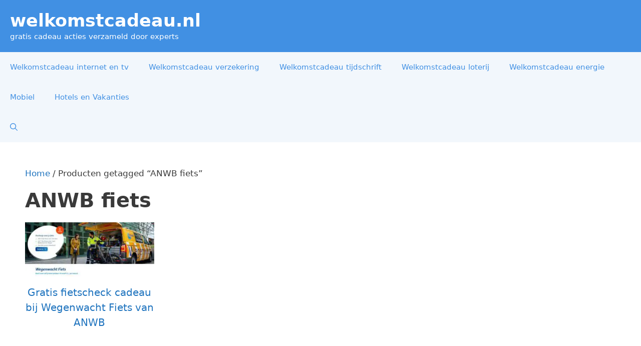

--- FILE ---
content_type: text/html; charset=UTF-8
request_url: https://www.welkomstcadeau.nl/tag/anwb-fiets/
body_size: 14514
content:
<!DOCTYPE html>
<html lang="nl-NL">
<head>
	<meta charset="UTF-8">
	<meta name='robots' content='index, follow, max-image-preview:large, max-snippet:-1, max-video-preview:-1' />
<meta name="viewport" content="width=device-width, initial-scale=1">
	<!-- This site is optimized with the Yoast SEO plugin v26.7 - https://yoast.com/wordpress/plugins/seo/ -->
	<title>ANWB fiets &gt; Alle Gratis Cadeau acties</title>
	<meta name="description" content="Interesse in ANWB fiets ? Ontdek op Welkomstcadeau .nl de beste gratis cadeau acties." />
	<link rel="canonical" href="https://www.welkomstcadeau.nl/tag/anwb-fiets/" />
	<meta property="og:locale" content="nl_NL" />
	<meta property="og:type" content="article" />
	<meta property="og:title" content="ANWB fiets &gt; Alle Gratis Cadeau acties" />
	<meta property="og:description" content="Interesse in ANWB fiets ? Ontdek op Welkomstcadeau .nl de beste gratis cadeau acties." />
	<meta property="og:url" content="https://www.welkomstcadeau.nl/tag/anwb-fiets/" />
	<meta property="og:site_name" content="welkomstcadeau.nl" />
	<meta name="twitter:card" content="summary_large_image" />
	<script type="application/ld+json" class="yoast-schema-graph">{"@context":"https://schema.org","@graph":[{"@type":"CollectionPage","@id":"https://www.welkomstcadeau.nl/tag/anwb-fiets/","url":"https://www.welkomstcadeau.nl/tag/anwb-fiets/","name":"ANWB fiets > Alle Gratis Cadeau acties","isPartOf":{"@id":"https://www.welkomstcadeau.nl/#website"},"primaryImageOfPage":{"@id":"https://www.welkomstcadeau.nl/tag/anwb-fiets/#primaryimage"},"image":{"@id":"https://www.welkomstcadeau.nl/tag/anwb-fiets/#primaryimage"},"thumbnailUrl":"https://www.welkomstcadeau.nl/wp-content/uploads/2023/02/gratis-fietscheck-cadeau-bij-wegenwacht-fiets-van-anwb.jpg","description":"Interesse in ANWB fiets ? Ontdek op Welkomstcadeau .nl de beste gratis cadeau acties.","breadcrumb":{"@id":"https://www.welkomstcadeau.nl/tag/anwb-fiets/#breadcrumb"},"inLanguage":"nl-NL"},{"@type":"ImageObject","inLanguage":"nl-NL","@id":"https://www.welkomstcadeau.nl/tag/anwb-fiets/#primaryimage","url":"https://www.welkomstcadeau.nl/wp-content/uploads/2023/02/gratis-fietscheck-cadeau-bij-wegenwacht-fiets-van-anwb.jpg","contentUrl":"https://www.welkomstcadeau.nl/wp-content/uploads/2023/02/gratis-fietscheck-cadeau-bij-wegenwacht-fiets-van-anwb.jpg","width":540,"height":226,"caption":"Gratis fietscheck cadeau bij Wegenwacht Fiets van ANWB"},{"@type":"BreadcrumbList","@id":"https://www.welkomstcadeau.nl/tag/anwb-fiets/#breadcrumb","itemListElement":[{"@type":"ListItem","position":1,"name":"Home","item":"https://www.welkomstcadeau.nl/"},{"@type":"ListItem","position":2,"name":"ANWB fiets"}]},{"@type":"WebSite","@id":"https://www.welkomstcadeau.nl/#website","url":"https://www.welkomstcadeau.nl/","name":"welkomstcadeau.nl","description":"gratis cadeau acties verzameld door experts","potentialAction":[{"@type":"SearchAction","target":{"@type":"EntryPoint","urlTemplate":"https://www.welkomstcadeau.nl/?s={search_term_string}"},"query-input":{"@type":"PropertyValueSpecification","valueRequired":true,"valueName":"search_term_string"}}],"inLanguage":"nl-NL"}]}</script>
	<!-- / Yoast SEO plugin. -->


<link rel='dns-prefetch' href='//www.googletagmanager.com' />
<link rel="alternate" type="application/rss+xml" title="welkomstcadeau.nl &raquo; feed" href="https://www.welkomstcadeau.nl/feed/" />
<link rel="alternate" type="application/rss+xml" title="welkomstcadeau.nl &raquo; reacties feed" href="https://www.welkomstcadeau.nl/comments/feed/" />
<link rel="alternate" type="application/rss+xml" title="welkomstcadeau.nl &raquo; ANWB fiets Tag feed" href="https://www.welkomstcadeau.nl/tag/anwb-fiets/feed/" />

<link data-optimized="2" rel="stylesheet" href="https://www.welkomstcadeau.nl/wp-content/litespeed/css/241426cfb3ffca37dadeba8801bb65f0.css?ver=ac1cd" />



























<script src="https://www.welkomstcadeau.nl/wp-includes/js/jquery/jquery.min.js?ver=3.7.1" id="jquery-core-js"></script>
<script data-optimized="1" src="https://www.welkomstcadeau.nl/wp-content/litespeed/js/4547f313a9fccbba7631b295fcaf20d9.js?ver=d2ebf" id="jquery-migrate-js" defer data-deferred="1"></script>
<script data-optimized="1" src="https://www.welkomstcadeau.nl/wp-content/litespeed/js/b2998a0b54cf8d341e5a1a0f220aa1d1.js?ver=d1b39" id="wc-jquery-blockui-js" defer data-wp-strategy="defer"></script>
<script data-optimized="1" id="wc-add-to-cart-js-extra" src="[data-uri]" defer></script>
<script data-optimized="1" src="https://www.welkomstcadeau.nl/wp-content/litespeed/js/34bb26a7456e7190beaf3ff6355d9a31.js?ver=b29e0" id="wc-add-to-cart-js" defer data-wp-strategy="defer"></script>
<script data-optimized="1" src="https://www.welkomstcadeau.nl/wp-content/litespeed/js/0c8f731a4285b51ddb38cd9161ab0983.js?ver=4f9f1" id="wc-js-cookie-js" defer data-wp-strategy="defer"></script>
<script data-optimized="1" id="woocommerce-js-extra" src="[data-uri]" defer></script>
<script data-optimized="1" src="https://www.welkomstcadeau.nl/wp-content/litespeed/js/0771701d20f2ffb586b5c8049a0d260f.js?ver=497f9" id="woocommerce-js" defer data-wp-strategy="defer"></script>
<script data-optimized="1" src="https://www.welkomstcadeau.nl/wp-content/litespeed/js/eaa2644b19884e3153cd00eaa3bb2198.js?ver=9bda4" id="wt-woocommerce-related-products-js" defer data-deferred="1"></script>
<script data-optimized="1" src="https://www.welkomstcadeau.nl/wp-content/litespeed/js/98e44e1f270c4c247d8ca08f4cb6e2f6.js?ver=c7c7f" id="wt-owl-js-js" defer data-deferred="1"></script>

<!-- Google tag (gtag.js) snippet toegevoegd door Site Kit -->
<!-- Google Analytics snippet toegevoegd door Site Kit -->
<script src="https://www.googletagmanager.com/gtag/js?id=G-CD10X0D1QE" id="google_gtagjs-js" defer data-deferred="1"></script>
<script id="google_gtagjs-js-after" src="[data-uri]" defer></script>
<link rel="https://api.w.org/" href="https://www.welkomstcadeau.nl/wp-json/" /><link rel="alternate" title="JSON" type="application/json" href="https://www.welkomstcadeau.nl/wp-json/wp/v2/product_tag/2221" /><link rel="EditURI" type="application/rsd+xml" title="RSD" href="https://www.welkomstcadeau.nl/xmlrpc.php?rsd" />
<meta name="generator" content="WordPress 6.9" />
<meta name="generator" content="WooCommerce 10.4.3" />
<meta name="generator" content="Site Kit by Google 1.170.0" /><script data-optimized="1" type="text/javascript" src="[data-uri]" defer></script>

<link rel="preload" href="https://wct-2.com/wct.js" as="script"><script data-optimized="1" type="text/javascript" data-ezscrex="false" async src="[data-uri]" defer></script>	<noscript><style>.woocommerce-product-gallery{ opacity: 1 !important; }</style></noscript>
	<noscript><style>.lazyload[data-src]{display:none !important;}</style></noscript><link rel="icon" href="https://www.welkomstcadeau.nl/wp-content/uploads/2022/02/cropped-welkomstcadeau-32x32.png" sizes="32x32" />
<link rel="icon" href="https://www.welkomstcadeau.nl/wp-content/uploads/2022/02/cropped-welkomstcadeau-192x192.png" sizes="192x192" />
<link rel="apple-touch-icon" href="https://www.welkomstcadeau.nl/wp-content/uploads/2022/02/cropped-welkomstcadeau-180x180.png" />
<meta name="msapplication-TileImage" content="https://www.welkomstcadeau.nl/wp-content/uploads/2022/02/cropped-welkomstcadeau-270x270.png" />
</head>

<body data-rsssl=1 class="archive tax-product_tag term-anwb-fiets term-2221 wp-embed-responsive wp-theme-generatepress wp-child-theme-welkomstcadeau theme-generatepress post-image-below-header post-image-aligned-right slideout-enabled slideout-mobile sticky-menu-slide sticky-enabled both-sticky-menu woocommerce woocommerce-page woocommerce-no-js no-sidebar nav-below-header separate-containers nav-search-enabled header-aligned-left dropdown-hover" itemtype="https://schema.org/Blog" itemscope>
	<a class="screen-reader-text skip-link" href="#content" title="Ga naar de inhoud">Ga naar de inhoud</a>		<header class="site-header" id="masthead" aria-label="Site"  itemtype="https://schema.org/WPHeader" itemscope>
			<div class="inside-header">
				<div class="site-branding">
						<p class="main-title" itemprop="headline">
					<a href="https://www.welkomstcadeau.nl/" rel="home">welkomstcadeau.nl</a>
				</p>
						<p class="site-description" itemprop="description">gratis cadeau acties verzameld door experts</p>
					</div>			<div class="header-widget">
				<aside id="block-3" class="widget inner-padding widget_block widget_text">
<p></p>
</aside>			</div>
						</div>
		</header>
				<nav class="main-navigation grid-container has-menu-bar-items sub-menu-right" id="site-navigation" aria-label="Primair"  itemtype="https://schema.org/SiteNavigationElement" itemscope>
			<div class="inside-navigation grid-container">
				<form method="get" class="search-form navigation-search" action="https://www.welkomstcadeau.nl/">
					<input type="search" class="search-field" value="" name="s" title="Zoeken" />
				</form>				<button class="menu-toggle" aria-controls="generate-slideout-menu" aria-expanded="false">
					<span class="gp-icon icon-menu-bars"><svg viewBox="0 0 512 512" aria-hidden="true" xmlns="http://www.w3.org/2000/svg" width="1em" height="1em"><path d="M0 96c0-13.255 10.745-24 24-24h464c13.255 0 24 10.745 24 24s-10.745 24-24 24H24c-13.255 0-24-10.745-24-24zm0 160c0-13.255 10.745-24 24-24h464c13.255 0 24 10.745 24 24s-10.745 24-24 24H24c-13.255 0-24-10.745-24-24zm0 160c0-13.255 10.745-24 24-24h464c13.255 0 24 10.745 24 24s-10.745 24-24 24H24c-13.255 0-24-10.745-24-24z" /></svg><svg viewBox="0 0 512 512" aria-hidden="true" xmlns="http://www.w3.org/2000/svg" width="1em" height="1em"><path d="M71.029 71.029c9.373-9.372 24.569-9.372 33.942 0L256 222.059l151.029-151.03c9.373-9.372 24.569-9.372 33.942 0 9.372 9.373 9.372 24.569 0 33.942L289.941 256l151.03 151.029c9.372 9.373 9.372 24.569 0 33.942-9.373 9.372-24.569 9.372-33.942 0L256 289.941l-151.029 151.03c-9.373 9.372-24.569 9.372-33.942 0-9.372-9.373-9.372-24.569 0-33.942L222.059 256 71.029 104.971c-9.372-9.373-9.372-24.569 0-33.942z" /></svg></span><span class="mobile-menu">Menu</span>				</button>
				<div id="primary-menu" class="main-nav"><ul id="menu-primary-prime" class=" menu sf-menu"><li id="menu-item-389670" class="menu-item menu-item-type-post_type menu-item-object-page menu-item-389670"><a href="https://www.welkomstcadeau.nl/welkomstcadeau-internet-en-tv/">Welkomstcadeau internet en tv</a></li>
<li id="menu-item-389669" class="menu-item menu-item-type-post_type menu-item-object-page menu-item-389669"><a href="https://www.welkomstcadeau.nl/welkomstcadeau-verzekering/">Welkomstcadeau verzekering</a></li>
<li id="menu-item-389671" class="menu-item menu-item-type-post_type menu-item-object-page menu-item-389671"><a href="https://www.welkomstcadeau.nl/welkomstcadeau-tijdschrift/">Welkomstcadeau tijdschrift</a></li>
<li id="menu-item-389672" class="menu-item menu-item-type-post_type menu-item-object-page menu-item-389672"><a href="https://www.welkomstcadeau.nl/welkomstcadeau-loterij/">Welkomstcadeau loterij</a></li>
<li id="menu-item-389673" class="menu-item menu-item-type-post_type menu-item-object-page menu-item-389673"><a href="https://www.welkomstcadeau.nl/welkomstcadeau-energie/">Welkomstcadeau energie</a></li>
<li id="menu-item-389558" class="menu-item menu-item-type-taxonomy menu-item-object-product_cat menu-item-389558"><a href="https://www.welkomstcadeau.nl/categorie/mobiel/">Mobiel</a></li>
<li id="menu-item-389557" class="menu-item menu-item-type-taxonomy menu-item-object-product_cat menu-item-389557"><a href="https://www.welkomstcadeau.nl/categorie/hotels-vakanties/">Hotels en Vakanties</a></li>
</ul></div><div class="menu-bar-items"><span class="menu-bar-item search-item"><a aria-label="Open zoekbalk" href="#"><span class="gp-icon icon-search"><svg viewBox="0 0 512 512" aria-hidden="true" xmlns="http://www.w3.org/2000/svg" width="1em" height="1em"><path fill-rule="evenodd" clip-rule="evenodd" d="M208 48c-88.366 0-160 71.634-160 160s71.634 160 160 160 160-71.634 160-160S296.366 48 208 48zM0 208C0 93.125 93.125 0 208 0s208 93.125 208 208c0 48.741-16.765 93.566-44.843 129.024l133.826 134.018c9.366 9.379 9.355 24.575-.025 33.941-9.379 9.366-24.575 9.355-33.941-.025L337.238 370.987C301.747 399.167 256.839 416 208 416 93.125 416 0 322.875 0 208z" /></svg><svg viewBox="0 0 512 512" aria-hidden="true" xmlns="http://www.w3.org/2000/svg" width="1em" height="1em"><path d="M71.029 71.029c9.373-9.372 24.569-9.372 33.942 0L256 222.059l151.029-151.03c9.373-9.372 24.569-9.372 33.942 0 9.372 9.373 9.372 24.569 0 33.942L289.941 256l151.03 151.029c9.372 9.373 9.372 24.569 0 33.942-9.373 9.372-24.569 9.372-33.942 0L256 289.941l-151.029 151.03c-9.373 9.372-24.569 9.372-33.942 0-9.372-9.373-9.372-24.569 0-33.942L222.059 256 71.029 104.971c-9.372-9.373-9.372-24.569 0-33.942z" /></svg></span></a></span></div>			</div>
		</nav>
		
	<div class="site grid-container container hfeed" id="page">
				<div class="site-content" id="content">
					<div class="content-area" id="primary">
			<main class="site-main" id="main">
								<div class="woocommerce-archive-wrapper">
					<div class="inside-article">
												<div class="entry-content" itemprop="text">
		<nav class="woocommerce-breadcrumb" aria-label="Breadcrumb"><a href="https://www.welkomstcadeau.nl">Home</a>&nbsp;&#47;&nbsp;Producten getagged &ldquo;ANWB fiets&rdquo;</nav><header class="woocommerce-products-header">
			<h1 class="woocommerce-products-header__title page-title">ANWB fiets</h1>
	
	</header>
<div id="wc-column-container" class="wc-columns-container wc-columns-4 wc-tablet-columns-2 wc-mobile-columns-1"><div class="woocommerce-notices-wrapper"></div><ul class="products columns-4">
<li class="sales-flash-overlay woocommerce-text-align-center woocommerce-image-align-center do-quantity-buttons product type-product post-391199 status-publish first instock product_cat-overig product_tag-anwb product_tag-anwb-fiets product_tag-fiets-anwb product_tag-fiets product_tag-fietscheck product_tag-fietscheck-anwb product_tag-gratis-fietscheck-cadeau product_tag-wegenwacht-fiets product_tag-wegenwacht-fiets-anwb product_tag-welkomstcadeau-anwb has-post-thumbnail shipping-taxable product-type-external">
	<a href="https://www.welkomstcadeau.nl/gratis/gratis-fietscheck-cadeau-bij-wegenwacht-fiets-van-anwb/" class="woocommerce-LoopProduct-link woocommerce-loop-product__link"><div class="wc-product-image"><div class="inside-wc-product-image"><img width="540" height="226" src="[data-uri]" class="attachment-woocommerce_thumbnail size-woocommerce_thumbnail lazyload" alt="Gratis fietscheck cadeau bij Wegenwacht Fiets van ANWB" decoding="async" fetchpriority="high"   data-src="https://www.welkomstcadeau.nl/wp-content/uploads/2023/02/gratis-fietscheck-cadeau-bij-wegenwacht-fiets-van-anwb.jpg.webp" data-srcset="https://www.welkomstcadeau.nl/wp-content/uploads/2023/02/gratis-fietscheck-cadeau-bij-wegenwacht-fiets-van-anwb.jpg.webp 540w, https://www.welkomstcadeau.nl/wp-content/uploads/2023/02/gratis-fietscheck-cadeau-bij-wegenwacht-fiets-van-anwb-300x126.jpg.webp 300w" data-sizes="auto" data-eio-rwidth="540" data-eio-rheight="226" /><noscript><img width="540" height="226" src="https://www.welkomstcadeau.nl/wp-content/uploads/2023/02/gratis-fietscheck-cadeau-bij-wegenwacht-fiets-van-anwb.jpg.webp" class="attachment-woocommerce_thumbnail size-woocommerce_thumbnail" alt="Gratis fietscheck cadeau bij Wegenwacht Fiets van ANWB" decoding="async" fetchpriority="high" srcset="https://www.welkomstcadeau.nl/wp-content/uploads/2023/02/gratis-fietscheck-cadeau-bij-wegenwacht-fiets-van-anwb.jpg.webp 540w, https://www.welkomstcadeau.nl/wp-content/uploads/2023/02/gratis-fietscheck-cadeau-bij-wegenwacht-fiets-van-anwb-300x126.jpg.webp 300w" sizes="(max-width: 540px) 100vw, 540px" data-eio="l" /></noscript></div></div><h2 class="woocommerce-loop-product__title">Gratis fietscheck cadeau bij Wegenwacht Fiets van ANWB</h2>
</a></li>
</ul>
</div>						</div>
											</div>
				</div>
							</main>
		</div>
		
	</div>
</div>


<div class="site-footer">
				<div id="footer-widgets" class="site footer-widgets">
				<div class="footer-widgets-container grid-container">
					<div class="inside-footer-widgets">
							<div class="footer-widget-1">
		<aside id="block-5" class="widget inner-padding widget_block widget_text">
<p><strong>Over Welkomstcadeau.nl</strong></p>
</aside><aside id="block-6" class="widget inner-padding widget_block widget_text">
<p>Eerlijke overzichten van acties en welkomstcadeaus, met alle voorwaarden helder uitgelegd. Zodat jij in één keer de beste keuze maakt en profiteert van de beste aanbiedingen. Lees <a href="https://www.welkomstcadeau.nl/over-welkomstcadeau-nl/"><span style="text-decoration: underline;">hier alles over ons team van experts, werkwijze en verdienmodel</span></a>.</p>
</aside>	</div>
		<div class="footer-widget-2">
		<aside id="block-11" class="widget inner-padding widget_block widget_text">
<p><strong>Met zorg voor je samengesteld</strong></p>
</aside><aside id="block-7" class="widget inner-padding widget_block widget_text">
<p>Welkomstcadeau.nl is een concept van <strong>iPublishing B.V.</strong> Informatie op deze site is zorgvuldig samengesteld, maar blijft algemeen van aard. We geven geen individueel (financieel) advies. Beslissingen neem je altijd op basis van je eigen situatie en de officiële voorwaarden van de aanbieder.</p>
</aside>	</div>
		<div class="footer-widget-3">
		<aside id="block-9" class="widget inner-padding widget_block widget_text">
<p><strong>Contact</strong></p>
</aside><aside id="block-10" class="widget inner-padding widget_block widget_text">
<p>Heb je vragen of tips over onze website of aanbiedingen? Lees <a href="https://www.welkomstcadeau.nl/over-welkomstcadeau-nl/"><span style="text-decoration: underline;">hier hoe je met ons team in contact kan komen</span></a>.</p>
</aside><aside id="block-14" class="widget inner-padding widget_block widget_text">
<p>Bij kansspelen: <em>Speel bewust, 18+</em></p>
</aside><aside id="block-15" class="widget inner-padding widget_block widget_text">
<p>Lees onze <a href="https://www.ipublishing.nl/privacyverklaring/"><span style="text-decoration: underline;">privacyverklaring</span></a>.</p>
</aside>	</div>
						</div>
				</div>
			</div>
					<footer class="site-info" aria-label="Site"  itemtype="https://schema.org/WPFooter" itemscope>
			<div class="inside-site-info grid-container">
								<div class="copyright-bar">
					&copy; 2026 Welkomstcadeau.nl				</div>
			</div>
		</footer>
		</div>

<a title="Scroll terug naar boven" aria-label="Scroll terug naar boven" rel="nofollow" href="#" class="generate-back-to-top" data-scroll-speed="400" data-start-scroll="300" role="button">
					<span class="gp-icon icon-arrow-up"><svg viewBox="0 0 330 512" aria-hidden="true" xmlns="http://www.w3.org/2000/svg" width="1em" height="1em" fill-rule="evenodd" clip-rule="evenodd" stroke-linejoin="round" stroke-miterlimit="1.414"><path d="M305.863 314.916c0 2.266-1.133 4.815-2.832 6.514l-14.157 14.163c-1.699 1.7-3.964 2.832-6.513 2.832-2.265 0-4.813-1.133-6.512-2.832L164.572 224.276 53.295 335.593c-1.699 1.7-4.247 2.832-6.512 2.832-2.265 0-4.814-1.133-6.513-2.832L26.113 321.43c-1.699-1.7-2.831-4.248-2.831-6.514s1.132-4.816 2.831-6.515L158.06 176.408c1.699-1.7 4.247-2.833 6.512-2.833 2.265 0 4.814 1.133 6.513 2.833L303.03 308.4c1.7 1.7 2.832 4.249 2.832 6.515z" fill-rule="nonzero" /></svg></span>
				</a>		<nav id="generate-slideout-menu" class="main-navigation slideout-navigation" itemtype="https://schema.org/SiteNavigationElement" itemscope>
			<div class="inside-navigation grid-container grid-parent">
				<button class="slideout-exit has-svg-icon"><span class="gp-icon pro-close">
				<svg viewBox="0 0 512 512" aria-hidden="true" role="img" version="1.1" xmlns="http://www.w3.org/2000/svg" xmlns:xlink="http://www.w3.org/1999/xlink" width="1em" height="1em">
					<path d="M71.029 71.029c9.373-9.372 24.569-9.372 33.942 0L256 222.059l151.029-151.03c9.373-9.372 24.569-9.372 33.942 0 9.372 9.373 9.372 24.569 0 33.942L289.941 256l151.03 151.029c9.372 9.373 9.372 24.569 0 33.942-9.373 9.372-24.569 9.372-33.942 0L256 289.941l-151.029 151.03c-9.373 9.372-24.569 9.372-33.942 0-9.372-9.373-9.372-24.569 0-33.942L222.059 256 71.029 104.971c-9.372-9.373-9.372-24.569 0-33.942z" />
				</svg>
			</span> <span class="screen-reader-text">Sluiten</span></button><div class="main-nav"><ul id="menu-off-canvas-mobile-menu-prime" class=" slideout-menu"><li id="menu-item-389679" class="menu-item menu-item-type-post_type menu-item-object-page menu-item-389679"><a href="https://www.welkomstcadeau.nl/welkomstcadeau-verzekering/">Welkomstcadeau verzekering</a></li>
<li id="menu-item-389680" class="menu-item menu-item-type-post_type menu-item-object-page menu-item-389680"><a href="https://www.welkomstcadeau.nl/welkomstcadeau-internet-en-tv/">Welkomstcadeau internet en tv</a></li>
<li id="menu-item-389681" class="menu-item menu-item-type-post_type menu-item-object-page menu-item-389681"><a href="https://www.welkomstcadeau.nl/welkomstcadeau-tijdschrift/">Welkomstcadeau tijdschrift</a></li>
<li id="menu-item-389682" class="menu-item menu-item-type-post_type menu-item-object-page menu-item-389682"><a href="https://www.welkomstcadeau.nl/welkomstcadeau-loterij/">Welkomstcadeau loterij</a></li>
<li id="menu-item-389683" class="menu-item menu-item-type-post_type menu-item-object-page menu-item-389683"><a href="https://www.welkomstcadeau.nl/welkomstcadeau-energie/">Welkomstcadeau energie</a></li>
</ul></div>			</div><!-- .inside-navigation -->
		</nav><!-- #site-navigation -->

					<div class="slideout-overlay">
							</div>
			<script type="speculationrules">
{"prefetch":[{"source":"document","where":{"and":[{"href_matches":"/*"},{"not":{"href_matches":["/wp-*.php","/wp-admin/*","/wp-content/uploads/*","/wp-content/*","/wp-content/plugins/*","/wp-content/themes/welkomstcadeau/*","/wp-content/themes/generatepress/*","/*\\?(.+)"]}},{"not":{"selector_matches":"a[rel~=\"nofollow\"]"}},{"not":{"selector_matches":".no-prefetch, .no-prefetch a"}}]},"eagerness":"conservative"}]}
</script>
<script data-optimized="1" id="generate-a11y" src="[data-uri]" defer></script>
<script type="application/ld+json">{"@context":"https://schema.org/","@type":"BreadcrumbList","itemListElement":[{"@type":"ListItem","position":1,"item":{"name":"Home","@id":"https://www.welkomstcadeau.nl"}},{"@type":"ListItem","position":2,"item":{"name":"Producten getagged &amp;ldquo;ANWB fiets&amp;rdquo;","@id":"https://www.welkomstcadeau.nl/tag/anwb-fiets/"}}]}</script><script data-optimized="1" src="[data-uri]" defer></script>	<script data-optimized="1" src="[data-uri]" defer></script>
	<script data-optimized="1" src="https://www.welkomstcadeau.nl/wp-content/litespeed/js/46fd02a1d811acdb3142957105a6046f.js?ver=3aa48" id="generate-sticky-js" defer data-deferred="1"></script>
<script data-optimized="1" id="generate-offside-js-extra" src="[data-uri]" defer></script>
<script data-optimized="1" src="https://www.welkomstcadeau.nl/wp-content/litespeed/js/4accd393cab1f563aef7e73312ffe981.js?ver=30ec5" id="generate-offside-js" defer data-deferred="1"></script>
<script data-optimized="1" id="eio-lazy-load-js-before" src="[data-uri]" defer></script>
<script data-optimized="1" src="https://www.welkomstcadeau.nl/wp-content/litespeed/js/ae01673acdf49b55457e20c278da79ac.js?ver=669c9" id="eio-lazy-load-js" data-wp-strategy="async" defer data-deferred="1"></script>
<script data-optimized="1" id="kk-star-ratings-js-extra" src="[data-uri]" defer></script>
<script data-optimized="1" src="https://www.welkomstcadeau.nl/wp-content/litespeed/js/576f6b1574039d7bec80ab90dbb03ae8.js?ver=2f0c1" id="kk-star-ratings-js" defer data-deferred="1"></script>
<script data-optimized="1" id="generate-smooth-scroll-js-extra" src="[data-uri]" defer></script>
<script data-optimized="1" src="https://www.welkomstcadeau.nl/wp-content/litespeed/js/8887b7732183189385dbcb120ae7002c.js?ver=6e725" id="generate-smooth-scroll-js" defer data-deferred="1"></script>
<script data-optimized="1" src="https://www.welkomstcadeau.nl/wp-content/litespeed/js/7de484ada57fba2057d23ad3a7878b4a.js?ver=70a8c" id="vj-core-js" defer data-deferred="1"></script>
<script data-optimized="1" id="generate-menu-js-before" src="[data-uri]" defer></script>
<script data-optimized="1" src="https://www.welkomstcadeau.nl/wp-content/litespeed/js/49cbd60d9ffb4bd73782e06963d33f4b.js?ver=7d840" id="generate-menu-js" defer data-deferred="1"></script>
<script data-optimized="1" id="generate-navigation-search-js-before" src="[data-uri]" defer></script>
<script data-optimized="1" src="https://www.welkomstcadeau.nl/wp-content/litespeed/js/24b97aa9ce4a16b5a8f995cd2b557a90.js?ver=a0f7c" id="generate-navigation-search-js" defer data-deferred="1"></script>
<script data-optimized="1" id="generate-back-to-top-js-before" src="[data-uri]" defer></script>
<script data-optimized="1" src="https://www.welkomstcadeau.nl/wp-content/litespeed/js/31f2672c7b6380bfd6e46e31e7cb6d12.js?ver=c087c" id="generate-back-to-top-js" defer data-deferred="1"></script>
<script data-optimized="1" src="https://www.welkomstcadeau.nl/wp-content/litespeed/js/647e9e1cd06f72d97f34ea1bf544914f.js?ver=0e3f8" id="sourcebuster-js-js" defer data-deferred="1"></script>
<script data-optimized="1" id="wc-order-attribution-js-extra" src="[data-uri]" defer></script>
<script data-optimized="1" src="https://www.welkomstcadeau.nl/wp-content/litespeed/js/72eca1690f20a4b2de6963c56144a387.js?ver=f163e" id="wc-order-attribution-js" defer data-deferred="1"></script>
<script data-optimized="1" id="generate-woocommerce-js-extra" src="[data-uri]" defer></script>
<script data-optimized="1" src="https://www.welkomstcadeau.nl/wp-content/litespeed/js/6cc1c82607431041c08399f1552d43d8.js?ver=89748" id="generate-woocommerce-js" defer data-deferred="1"></script>
<script id="wp-emoji-settings" type="application/json">
{"baseUrl":"https://s.w.org/images/core/emoji/17.0.2/72x72/","ext":".png","svgUrl":"https://s.w.org/images/core/emoji/17.0.2/svg/","svgExt":".svg","source":{"concatemoji":"https://www.welkomstcadeau.nl/wp-includes/js/wp-emoji-release.min.js?ver=6.9"}}
</script>
<script type="module">
/*! This file is auto-generated */
const a=JSON.parse(document.getElementById("wp-emoji-settings").textContent),o=(window._wpemojiSettings=a,"wpEmojiSettingsSupports"),s=["flag","emoji"];function i(e){try{var t={supportTests:e,timestamp:(new Date).valueOf()};sessionStorage.setItem(o,JSON.stringify(t))}catch(e){}}function c(e,t,n){e.clearRect(0,0,e.canvas.width,e.canvas.height),e.fillText(t,0,0);t=new Uint32Array(e.getImageData(0,0,e.canvas.width,e.canvas.height).data);e.clearRect(0,0,e.canvas.width,e.canvas.height),e.fillText(n,0,0);const a=new Uint32Array(e.getImageData(0,0,e.canvas.width,e.canvas.height).data);return t.every((e,t)=>e===a[t])}function p(e,t){e.clearRect(0,0,e.canvas.width,e.canvas.height),e.fillText(t,0,0);var n=e.getImageData(16,16,1,1);for(let e=0;e<n.data.length;e++)if(0!==n.data[e])return!1;return!0}function u(e,t,n,a){switch(t){case"flag":return n(e,"\ud83c\udff3\ufe0f\u200d\u26a7\ufe0f","\ud83c\udff3\ufe0f\u200b\u26a7\ufe0f")?!1:!n(e,"\ud83c\udde8\ud83c\uddf6","\ud83c\udde8\u200b\ud83c\uddf6")&&!n(e,"\ud83c\udff4\udb40\udc67\udb40\udc62\udb40\udc65\udb40\udc6e\udb40\udc67\udb40\udc7f","\ud83c\udff4\u200b\udb40\udc67\u200b\udb40\udc62\u200b\udb40\udc65\u200b\udb40\udc6e\u200b\udb40\udc67\u200b\udb40\udc7f");case"emoji":return!a(e,"\ud83e\u1fac8")}return!1}function f(e,t,n,a){let r;const o=(r="undefined"!=typeof WorkerGlobalScope&&self instanceof WorkerGlobalScope?new OffscreenCanvas(300,150):document.createElement("canvas")).getContext("2d",{willReadFrequently:!0}),s=(o.textBaseline="top",o.font="600 32px Arial",{});return e.forEach(e=>{s[e]=t(o,e,n,a)}),s}function r(e){var t=document.createElement("script");t.src=e,t.defer=!0,document.head.appendChild(t)}a.supports={everything:!0,everythingExceptFlag:!0},new Promise(t=>{let n=function(){try{var e=JSON.parse(sessionStorage.getItem(o));if("object"==typeof e&&"number"==typeof e.timestamp&&(new Date).valueOf()<e.timestamp+604800&&"object"==typeof e.supportTests)return e.supportTests}catch(e){}return null}();if(!n){if("undefined"!=typeof Worker&&"undefined"!=typeof OffscreenCanvas&&"undefined"!=typeof URL&&URL.createObjectURL&&"undefined"!=typeof Blob)try{var e="postMessage("+f.toString()+"("+[JSON.stringify(s),u.toString(),c.toString(),p.toString()].join(",")+"));",a=new Blob([e],{type:"text/javascript"});const r=new Worker(URL.createObjectURL(a),{name:"wpTestEmojiSupports"});return void(r.onmessage=e=>{i(n=e.data),r.terminate(),t(n)})}catch(e){}i(n=f(s,u,c,p))}t(n)}).then(e=>{for(const n in e)a.supports[n]=e[n],a.supports.everything=a.supports.everything&&a.supports[n],"flag"!==n&&(a.supports.everythingExceptFlag=a.supports.everythingExceptFlag&&a.supports[n]);var t;a.supports.everythingExceptFlag=a.supports.everythingExceptFlag&&!a.supports.flag,a.supports.everything||((t=a.source||{}).concatemoji?r(t.concatemoji):t.wpemoji&&t.twemoji&&(r(t.twemoji),r(t.wpemoji)))});
//# sourceURL=https://www.welkomstcadeau.nl/wp-includes/js/wp-emoji-loader.min.js
</script>
                <script data-optimized="1" src="[data-uri]" defer></script>
                
            
<script data-no-optimize="1">window.lazyLoadOptions=Object.assign({},{threshold:300},window.lazyLoadOptions||{});!function(t,e){"object"==typeof exports&&"undefined"!=typeof module?module.exports=e():"function"==typeof define&&define.amd?define(e):(t="undefined"!=typeof globalThis?globalThis:t||self).LazyLoad=e()}(this,function(){"use strict";function e(){return(e=Object.assign||function(t){for(var e=1;e<arguments.length;e++){var n,a=arguments[e];for(n in a)Object.prototype.hasOwnProperty.call(a,n)&&(t[n]=a[n])}return t}).apply(this,arguments)}function o(t){return e({},at,t)}function l(t,e){return t.getAttribute(gt+e)}function c(t){return l(t,vt)}function s(t,e){return function(t,e,n){e=gt+e;null!==n?t.setAttribute(e,n):t.removeAttribute(e)}(t,vt,e)}function i(t){return s(t,null),0}function r(t){return null===c(t)}function u(t){return c(t)===_t}function d(t,e,n,a){t&&(void 0===a?void 0===n?t(e):t(e,n):t(e,n,a))}function f(t,e){et?t.classList.add(e):t.className+=(t.className?" ":"")+e}function _(t,e){et?t.classList.remove(e):t.className=t.className.replace(new RegExp("(^|\\s+)"+e+"(\\s+|$)")," ").replace(/^\s+/,"").replace(/\s+$/,"")}function g(t){return t.llTempImage}function v(t,e){!e||(e=e._observer)&&e.unobserve(t)}function b(t,e){t&&(t.loadingCount+=e)}function p(t,e){t&&(t.toLoadCount=e)}function n(t){for(var e,n=[],a=0;e=t.children[a];a+=1)"SOURCE"===e.tagName&&n.push(e);return n}function h(t,e){(t=t.parentNode)&&"PICTURE"===t.tagName&&n(t).forEach(e)}function a(t,e){n(t).forEach(e)}function m(t){return!!t[lt]}function E(t){return t[lt]}function I(t){return delete t[lt]}function y(e,t){var n;m(e)||(n={},t.forEach(function(t){n[t]=e.getAttribute(t)}),e[lt]=n)}function L(a,t){var o;m(a)&&(o=E(a),t.forEach(function(t){var e,n;e=a,(t=o[n=t])?e.setAttribute(n,t):e.removeAttribute(n)}))}function k(t,e,n){f(t,e.class_loading),s(t,st),n&&(b(n,1),d(e.callback_loading,t,n))}function A(t,e,n){n&&t.setAttribute(e,n)}function O(t,e){A(t,rt,l(t,e.data_sizes)),A(t,it,l(t,e.data_srcset)),A(t,ot,l(t,e.data_src))}function w(t,e,n){var a=l(t,e.data_bg_multi),o=l(t,e.data_bg_multi_hidpi);(a=nt&&o?o:a)&&(t.style.backgroundImage=a,n=n,f(t=t,(e=e).class_applied),s(t,dt),n&&(e.unobserve_completed&&v(t,e),d(e.callback_applied,t,n)))}function x(t,e){!e||0<e.loadingCount||0<e.toLoadCount||d(t.callback_finish,e)}function M(t,e,n){t.addEventListener(e,n),t.llEvLisnrs[e]=n}function N(t){return!!t.llEvLisnrs}function z(t){if(N(t)){var e,n,a=t.llEvLisnrs;for(e in a){var o=a[e];n=e,o=o,t.removeEventListener(n,o)}delete t.llEvLisnrs}}function C(t,e,n){var a;delete t.llTempImage,b(n,-1),(a=n)&&--a.toLoadCount,_(t,e.class_loading),e.unobserve_completed&&v(t,n)}function R(i,r,c){var l=g(i)||i;N(l)||function(t,e,n){N(t)||(t.llEvLisnrs={});var a="VIDEO"===t.tagName?"loadeddata":"load";M(t,a,e),M(t,"error",n)}(l,function(t){var e,n,a,o;n=r,a=c,o=u(e=i),C(e,n,a),f(e,n.class_loaded),s(e,ut),d(n.callback_loaded,e,a),o||x(n,a),z(l)},function(t){var e,n,a,o;n=r,a=c,o=u(e=i),C(e,n,a),f(e,n.class_error),s(e,ft),d(n.callback_error,e,a),o||x(n,a),z(l)})}function T(t,e,n){var a,o,i,r,c;t.llTempImage=document.createElement("IMG"),R(t,e,n),m(c=t)||(c[lt]={backgroundImage:c.style.backgroundImage}),i=n,r=l(a=t,(o=e).data_bg),c=l(a,o.data_bg_hidpi),(r=nt&&c?c:r)&&(a.style.backgroundImage='url("'.concat(r,'")'),g(a).setAttribute(ot,r),k(a,o,i)),w(t,e,n)}function G(t,e,n){var a;R(t,e,n),a=e,e=n,(t=Et[(n=t).tagName])&&(t(n,a),k(n,a,e))}function D(t,e,n){var a;a=t,(-1<It.indexOf(a.tagName)?G:T)(t,e,n)}function S(t,e,n){var a;t.setAttribute("loading","lazy"),R(t,e,n),a=e,(e=Et[(n=t).tagName])&&e(n,a),s(t,_t)}function V(t){t.removeAttribute(ot),t.removeAttribute(it),t.removeAttribute(rt)}function j(t){h(t,function(t){L(t,mt)}),L(t,mt)}function F(t){var e;(e=yt[t.tagName])?e(t):m(e=t)&&(t=E(e),e.style.backgroundImage=t.backgroundImage)}function P(t,e){var n;F(t),n=e,r(e=t)||u(e)||(_(e,n.class_entered),_(e,n.class_exited),_(e,n.class_applied),_(e,n.class_loading),_(e,n.class_loaded),_(e,n.class_error)),i(t),I(t)}function U(t,e,n,a){var o;n.cancel_on_exit&&(c(t)!==st||"IMG"===t.tagName&&(z(t),h(o=t,function(t){V(t)}),V(o),j(t),_(t,n.class_loading),b(a,-1),i(t),d(n.callback_cancel,t,e,a)))}function $(t,e,n,a){var o,i,r=(i=t,0<=bt.indexOf(c(i)));s(t,"entered"),f(t,n.class_entered),_(t,n.class_exited),o=t,i=a,n.unobserve_entered&&v(o,i),d(n.callback_enter,t,e,a),r||D(t,n,a)}function q(t){return t.use_native&&"loading"in HTMLImageElement.prototype}function H(t,o,i){t.forEach(function(t){return(a=t).isIntersecting||0<a.intersectionRatio?$(t.target,t,o,i):(e=t.target,n=t,a=o,t=i,void(r(e)||(f(e,a.class_exited),U(e,n,a,t),d(a.callback_exit,e,n,t))));var e,n,a})}function B(e,n){var t;tt&&!q(e)&&(n._observer=new IntersectionObserver(function(t){H(t,e,n)},{root:(t=e).container===document?null:t.container,rootMargin:t.thresholds||t.threshold+"px"}))}function J(t){return Array.prototype.slice.call(t)}function K(t){return t.container.querySelectorAll(t.elements_selector)}function Q(t){return c(t)===ft}function W(t,e){return e=t||K(e),J(e).filter(r)}function X(e,t){var n;(n=K(e),J(n).filter(Q)).forEach(function(t){_(t,e.class_error),i(t)}),t.update()}function t(t,e){var n,a,t=o(t);this._settings=t,this.loadingCount=0,B(t,this),n=t,a=this,Y&&window.addEventListener("online",function(){X(n,a)}),this.update(e)}var Y="undefined"!=typeof window,Z=Y&&!("onscroll"in window)||"undefined"!=typeof navigator&&/(gle|ing|ro)bot|crawl|spider/i.test(navigator.userAgent),tt=Y&&"IntersectionObserver"in window,et=Y&&"classList"in document.createElement("p"),nt=Y&&1<window.devicePixelRatio,at={elements_selector:".lazy",container:Z||Y?document:null,threshold:300,thresholds:null,data_src:"src",data_srcset:"srcset",data_sizes:"sizes",data_bg:"bg",data_bg_hidpi:"bg-hidpi",data_bg_multi:"bg-multi",data_bg_multi_hidpi:"bg-multi-hidpi",data_poster:"poster",class_applied:"applied",class_loading:"litespeed-loading",class_loaded:"litespeed-loaded",class_error:"error",class_entered:"entered",class_exited:"exited",unobserve_completed:!0,unobserve_entered:!1,cancel_on_exit:!0,callback_enter:null,callback_exit:null,callback_applied:null,callback_loading:null,callback_loaded:null,callback_error:null,callback_finish:null,callback_cancel:null,use_native:!1},ot="src",it="srcset",rt="sizes",ct="poster",lt="llOriginalAttrs",st="loading",ut="loaded",dt="applied",ft="error",_t="native",gt="data-",vt="ll-status",bt=[st,ut,dt,ft],pt=[ot],ht=[ot,ct],mt=[ot,it,rt],Et={IMG:function(t,e){h(t,function(t){y(t,mt),O(t,e)}),y(t,mt),O(t,e)},IFRAME:function(t,e){y(t,pt),A(t,ot,l(t,e.data_src))},VIDEO:function(t,e){a(t,function(t){y(t,pt),A(t,ot,l(t,e.data_src))}),y(t,ht),A(t,ct,l(t,e.data_poster)),A(t,ot,l(t,e.data_src)),t.load()}},It=["IMG","IFRAME","VIDEO"],yt={IMG:j,IFRAME:function(t){L(t,pt)},VIDEO:function(t){a(t,function(t){L(t,pt)}),L(t,ht),t.load()}},Lt=["IMG","IFRAME","VIDEO"];return t.prototype={update:function(t){var e,n,a,o=this._settings,i=W(t,o);{if(p(this,i.length),!Z&&tt)return q(o)?(e=o,n=this,i.forEach(function(t){-1!==Lt.indexOf(t.tagName)&&S(t,e,n)}),void p(n,0)):(t=this._observer,o=i,t.disconnect(),a=t,void o.forEach(function(t){a.observe(t)}));this.loadAll(i)}},destroy:function(){this._observer&&this._observer.disconnect(),K(this._settings).forEach(function(t){I(t)}),delete this._observer,delete this._settings,delete this.loadingCount,delete this.toLoadCount},loadAll:function(t){var e=this,n=this._settings;W(t,n).forEach(function(t){v(t,e),D(t,n,e)})},restoreAll:function(){var e=this._settings;K(e).forEach(function(t){P(t,e)})}},t.load=function(t,e){e=o(e);D(t,e)},t.resetStatus=function(t){i(t)},t}),function(t,e){"use strict";function n(){e.body.classList.add("litespeed_lazyloaded")}function a(){console.log("[LiteSpeed] Start Lazy Load"),o=new LazyLoad(Object.assign({},t.lazyLoadOptions||{},{elements_selector:"[data-lazyloaded]",callback_finish:n})),i=function(){o.update()},t.MutationObserver&&new MutationObserver(i).observe(e.documentElement,{childList:!0,subtree:!0,attributes:!0})}var o,i;t.addEventListener?t.addEventListener("load",a,!1):t.attachEvent("onload",a)}(window,document);</script></body>
</html>


<!-- Page cached by LiteSpeed Cache 7.7 on 2026-01-18 15:12:47 -->